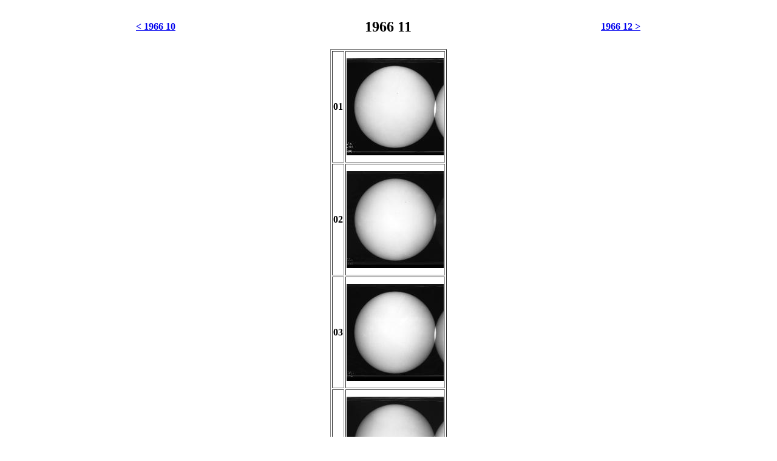

--- FILE ---
content_type: text/html
request_url: http://solarwww.mtk.nao.ac.jp/mitaka_solar/wl-fulldisk-photo/calendar2/1966/obscal_wl_196611_list.html
body_size: 7699
content:
<!DOCTYPE HTML PUBLIC "-//W3C//DTD HTML 4.01 Transitional//EN" "http://www.w3.org/TR/html4/loose.dtd">
<html>
<head>
		<base href="http://solarwww.mtk.nao.ac.jp/jp/">
		<meta http-equiv="content-type" content="text/html; charset=utf-8">
		<meta name="description" content="Solar Science Observatory, NAOJ">
		<title>Solar Calendar</title>
</head>
<body>

<table align="center" width="1120">
  <tr>
    <th><a href="/mitaka_solar/wl-fulldisk-photo/calendar2/1966/obscal_wl_196610_list.html">&lt; 1966 10</a></th>
    <th><h2>1966 11</h2></th>
    <th><a href="/mitaka_solar/wl-fulldisk-photo/calendar2/1966/obscal_wl_196612_list.html">1966 12 &gt;</a></th>
  </tr>
</table>
<table align="center" border="1">
  <tr align="center">
    <th>01</th>
    <td><a href="/mitaka_solar/wl-fulldisk-photo/calendar2/1966/jpg/wl19661101_001.jpg"><img src="/mitaka_solar/wl-fulldisk-photo/calendar2/1966/thumb/wl19661101_001.jpg" VSPACE="10"></a></td>
  </tr>
  <tr align="center">
    <th>02</th>
    <td><a href="/mitaka_solar/wl-fulldisk-photo/calendar2/1966/jpg/wl19661102_001.jpg"><img src="/mitaka_solar/wl-fulldisk-photo/calendar2/1966/thumb/wl19661102_001.jpg" VSPACE="10"></a></td>
  </tr>
  <tr align="center">
    <th>03</th>
    <td><a href="/mitaka_solar/wl-fulldisk-photo/calendar2/1966/jpg/wl19661103_001.jpg"><img src="/mitaka_solar/wl-fulldisk-photo/calendar2/1966/thumb/wl19661103_001.jpg" VSPACE="10"></a></td>
  </tr>
  <tr align="center">
    <th>04</th>
    <td><a href="/mitaka_solar/wl-fulldisk-photo/calendar2/1966/jpg/wl19661104_001.jpg"><img src="/mitaka_solar/wl-fulldisk-photo/calendar2/1966/thumb/wl19661104_001.jpg" VSPACE="10"></a></td>
  </tr>
  <tr align="center">
    <th>05</th>
    <td><a href="/mitaka_solar/wl-fulldisk-photo/calendar2/1966/jpg/wl19661105_001.jpg"><img src="/mitaka_solar/wl-fulldisk-photo/calendar2/1966/thumb/wl19661105_001.jpg" VSPACE="10"></a></td>
  </tr>
  <tr align="center">
    <th>06</th>
    <td><a href="/mitaka_solar/wl-fulldisk-photo/calendar2/1966/jpg/wl19661106_001.jpg"><img src="/mitaka_solar/wl-fulldisk-photo/calendar2/1966/thumb/wl19661106_001.jpg" VSPACE="10"></a></td>
  </tr>
  <tr align="center">
    <th>07</th>
    <td><a href="/mitaka_solar/wl-fulldisk-photo/calendar2/1966/jpg/wl19661107_001.jpg"><img src="/mitaka_solar/wl-fulldisk-photo/calendar2/1966/thumb/wl19661107_001.jpg" VSPACE="10"></a></td>
  </tr>
  <tr align="center">
    <th>08</th>
    <td><a href="/mitaka_solar/wl-fulldisk-photo/calendar2/1966/jpg/wl19661108_001.jpg"><img src="/mitaka_solar/wl-fulldisk-photo/calendar2/1966/thumb/wl19661108_001.jpg" VSPACE="10"></a></td>
  </tr>
  <tr align="center">
    <th>09</th>
    <td><a href="/mitaka_solar/wl-fulldisk-photo/calendar2/1966/noobs.gif"><img src="/mitaka_solar/wl-fulldisk-photo/calendar2/1966/noobs.gif" VSPACE="10"></a></td>
  </tr>
  <tr align="center">
    <th>10</th>
    <td><a href="/mitaka_solar/wl-fulldisk-photo/calendar2/1966/jpg/wl19661110_001.jpg"><img src="/mitaka_solar/wl-fulldisk-photo/calendar2/1966/thumb/wl19661110_001.jpg" VSPACE="10"></a></td>
  </tr>
  <tr align="center">
    <th>11</th>
    <td><a href="/mitaka_solar/wl-fulldisk-photo/calendar2/1966/noobs.gif"><img src="/mitaka_solar/wl-fulldisk-photo/calendar2/1966/noobs.gif" VSPACE="10"></a></td>
  </tr>
  <tr align="center">
    <th>12</th>
    <td><a href="/mitaka_solar/wl-fulldisk-photo/calendar2/1966/jpg/wl19661112_001.jpg"><img src="/mitaka_solar/wl-fulldisk-photo/calendar2/1966/thumb/wl19661112_001.jpg" VSPACE="10"></a></td>
  </tr>
  <tr align="center">
    <th>13</th>
    <td><a href="/mitaka_solar/wl-fulldisk-photo/calendar2/1966/noobs.gif"><img src="/mitaka_solar/wl-fulldisk-photo/calendar2/1966/noobs.gif" VSPACE="10"></a></td>
  </tr>
  <tr align="center">
    <th>14</th>
    <td><a href="/mitaka_solar/wl-fulldisk-photo/calendar2/1966/jpg/wl19661114_001.jpg"><img src="/mitaka_solar/wl-fulldisk-photo/calendar2/1966/thumb/wl19661114_001.jpg" VSPACE="10"></a></td>
  </tr>
  <tr align="center">
    <th>15</th>
    <td><a href="/mitaka_solar/wl-fulldisk-photo/calendar2/1966/jpg/wl19661115_001.jpg"><img src="/mitaka_solar/wl-fulldisk-photo/calendar2/1966/thumb/wl19661115_001.jpg" VSPACE="10"></a></td>
  </tr>
  <tr align="center">
    <th>16</th>
    <td><a href="/mitaka_solar/wl-fulldisk-photo/calendar2/1966/noobs.gif"><img src="/mitaka_solar/wl-fulldisk-photo/calendar2/1966/noobs.gif" VSPACE="10"></a></td>
  </tr>
  <tr align="center">
    <th>17</th>
    <td><a href="/mitaka_solar/wl-fulldisk-photo/calendar2/1966/noobs.gif"><img src="/mitaka_solar/wl-fulldisk-photo/calendar2/1966/noobs.gif" VSPACE="10"></a></td>
  </tr>
  <tr align="center">
    <th>18</th>
    <td><a href="/mitaka_solar/wl-fulldisk-photo/calendar2/1966/jpg/wl19661118_001.jpg"><img src="/mitaka_solar/wl-fulldisk-photo/calendar2/1966/thumb/wl19661118_001.jpg" VSPACE="10"></a></td>
  </tr>
  <tr align="center">
    <th>19</th>
    <td><a href="/mitaka_solar/wl-fulldisk-photo/calendar2/1966/noobs.gif"><img src="/mitaka_solar/wl-fulldisk-photo/calendar2/1966/noobs.gif" VSPACE="10"></a></td>
  </tr>
  <tr align="center">
    <th>20</th>
    <td><a href="/mitaka_solar/wl-fulldisk-photo/calendar2/1966/jpg/wl19661120_001.jpg"><img src="/mitaka_solar/wl-fulldisk-photo/calendar2/1966/thumb/wl19661120_001.jpg" VSPACE="10"></a></td>
  </tr>
  <tr align="center">
    <th>21</th>
    <td><a href="/mitaka_solar/wl-fulldisk-photo/calendar2/1966/jpg/wl19661121_001.jpg"><img src="/mitaka_solar/wl-fulldisk-photo/calendar2/1966/thumb/wl19661121_001.jpg" VSPACE="10"></a></td>
  </tr>
  <tr align="center">
    <th>22</th>
    <td><a href="/mitaka_solar/wl-fulldisk-photo/calendar2/1966/jpg/wl19661122_001.jpg"><img src="/mitaka_solar/wl-fulldisk-photo/calendar2/1966/thumb/wl19661122_001.jpg" VSPACE="10"></a></td>
  </tr>
  <tr align="center">
    <th>23</th>
    <td><a href="/mitaka_solar/wl-fulldisk-photo/calendar2/1966/noobs.gif"><img src="/mitaka_solar/wl-fulldisk-photo/calendar2/1966/noobs.gif" VSPACE="10"></a></td>
  </tr>
  <tr align="center">
    <th>24</th>
    <td><a href="/mitaka_solar/wl-fulldisk-photo/calendar2/1966/jpg/wl19661124_001.jpg"><img src="/mitaka_solar/wl-fulldisk-photo/calendar2/1966/thumb/wl19661124_001.jpg" VSPACE="10"></a></td>
  </tr>
  <tr align="center">
    <th>25</th>
    <td><a href="/mitaka_solar/wl-fulldisk-photo/calendar2/1966/jpg/wl19661125_001.jpg"><img src="/mitaka_solar/wl-fulldisk-photo/calendar2/1966/thumb/wl19661125_001.jpg" VSPACE="10"></a></td>
  </tr>
  <tr align="center">
    <th>26</th>
    <td><a href="/mitaka_solar/wl-fulldisk-photo/calendar2/1966/jpg/wl19661126_001.jpg"><img src="/mitaka_solar/wl-fulldisk-photo/calendar2/1966/thumb/wl19661126_001.jpg" VSPACE="10"></a></td>
  </tr>
  <tr align="center">
    <th>27</th>
    <td><a href="/mitaka_solar/wl-fulldisk-photo/calendar2/1966/noobs.gif"><img src="/mitaka_solar/wl-fulldisk-photo/calendar2/1966/noobs.gif" VSPACE="10"></a></td>
  </tr>
  <tr align="center">
    <th>28</th>
    <td><a href="/mitaka_solar/wl-fulldisk-photo/calendar2/1966/noobs.gif"><img src="/mitaka_solar/wl-fulldisk-photo/calendar2/1966/noobs.gif" VSPACE="10"></a></td>
  </tr>
  <tr align="center">
    <th>29</th>
    <td><a href="/mitaka_solar/wl-fulldisk-photo/calendar2/1966/noobs.gif"><img src="/mitaka_solar/wl-fulldisk-photo/calendar2/1966/noobs.gif" VSPACE="10"></a></td>
  </tr>
  <tr align="center">
    <th>30</th>
    <td><a href="/mitaka_solar/wl-fulldisk-photo/calendar2/1966/noobs.gif"><img src="/mitaka_solar/wl-fulldisk-photo/calendar2/1966/noobs.gif" VSPACE="10"></a></td>
  </tr>
</table>
<br>

<!--<form>
<input type="button" onClick="location.href='./db_cal.html'" value="back">
</form>-->
</body>
</html>

